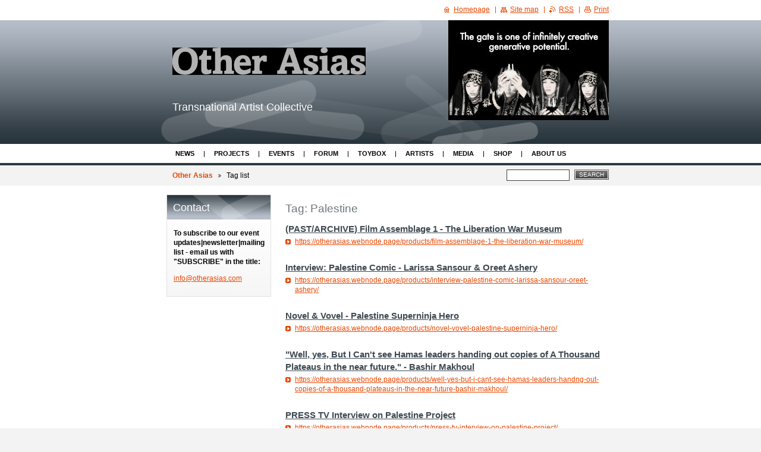

--- FILE ---
content_type: text/html; charset=UTF-8
request_url: https://otherasias.webnode.page/tags/Palestine/
body_size: 7580
content:
<!--[if lte IE 9]><!DOCTYPE HTML PUBLIC "-//W3C//DTD HTML 4.01 Transitional//EN" "https://www.w3.org/TR/html4/loose.dtd"><![endif]-->
<!DOCTYPE html>

<!--[if IE]><html class="ie" lang="en"><![endif]-->
<!--[if gt IE 9]><!--> 
<html lang="en">
<!--<![endif]-->

	<head>
		<!--[if lt IE 8]><meta http-equiv="X-UA-Compatible" content="IE=EmulateIE7"><![endif]--><!--[if IE 8]><meta http-equiv="X-UA-Compatible" content="IE=EmulateIE8"><![endif]--><!--[if IE 9]><meta http-equiv="X-UA-Compatible" content="IE=EmulateIE9"><![endif]-->
		<base href="https://otherasias.webnode.page/">
  <meta charset="utf-8">
  <meta name="description" content="">
  <meta name="keywords" content="">
  <meta name="generator" content="Webnode">
  <meta name="apple-mobile-web-app-capable" content="yes">
  <meta name="apple-mobile-web-app-status-bar-style" content="black">
  <meta name="format-detection" content="telephone=no">
    <link rel="icon" type="image/svg+xml" href="/favicon.svg" sizes="any">  <link rel="icon" type="image/svg+xml" href="/favicon16.svg" sizes="16x16">  <link rel="icon" href="/favicon.ico">  <link rel="stylesheet" href="https://otherasias.webnode.page/wysiwyg/system.style.css">
<link rel="canonical" href="https://otherasias.webnode.page/tags/Palestine/">
<script type="text/javascript">(function(i,s,o,g,r,a,m){i['GoogleAnalyticsObject']=r;i[r]=i[r]||function(){
			(i[r].q=i[r].q||[]).push(arguments)},i[r].l=1*new Date();a=s.createElement(o),
			m=s.getElementsByTagName(o)[0];a.async=1;a.src=g;m.parentNode.insertBefore(a,m)
			})(window,document,'script','//www.google-analytics.com/analytics.js','ga');ga('create', 'UA-797705-6', 'auto',{"name":"wnd_header"});ga('wnd_header.set', 'dimension1', 'W1');ga('wnd_header.set', 'anonymizeIp', true);ga('wnd_header.send', 'pageview');var pageTrackerAllTrackEvent=function(category,action,opt_label,opt_value){ga('send', 'event', category, action, opt_label, opt_value)};</script>
  <link rel="alternate" type="application/rss+xml" href="https://otherasias.webnode.page/rss/all.xml" title="">
<!--[if lte IE 9]><style type="text/css">.cke_skin_webnode iframe {vertical-align: baseline !important;}</style><![endif]-->
		<title>Tag: Palestine :: Other Asias</title>
		<meta name="robots" content="index, follow">
		<meta name="googlebot" content="index, follow">
		<script type="text/javascript" src="https://d11bh4d8fhuq47.cloudfront.net/_system/skins/v9/50000013/js/functions.js"></script>
		<link rel="stylesheet" type="text/css" href="https://d11bh4d8fhuq47.cloudfront.net/_system/skins/v9/50000013/css/style.css" media="screen,handheld,projection">
		<link rel="stylesheet" type="text/css" href="https://d11bh4d8fhuq47.cloudfront.net/_system/skins/v9/50000013/css/print.css" media="print">
	
				<script type="text/javascript">
				/* <![CDATA[ */
					
					if (typeof(RS_CFG) == 'undefined') RS_CFG = new Array();
					RS_CFG['staticServers'] = new Array('https://d11bh4d8fhuq47.cloudfront.net/');
					RS_CFG['skinServers'] = new Array('https://d11bh4d8fhuq47.cloudfront.net/');
					RS_CFG['filesPath'] = 'https://otherasias.webnode.page/_files/';
					RS_CFG['filesAWSS3Path'] = 'https://541a043589.cbaul-cdnwnd.com/e03f7de4606b9be4063a97b8186511cb/';
					RS_CFG['lbClose'] = 'Close';
					RS_CFG['skin'] = 'default';
					if (!RS_CFG['labels']) RS_CFG['labels'] = new Array();
					RS_CFG['systemName'] = 'Webnode';
						
					RS_CFG['responsiveLayout'] = 0;
					RS_CFG['mobileDevice'] = 0;
					RS_CFG['labels']['copyPasteSource'] = 'Read more:';
					
				/* ]]> */
				</script><style type="text/css">/* <![CDATA[ */#ad5lbm41doj {position: absolute;font-size: 13px !important;font-family: "Arial", helvetica, sans-serif !important;white-space: nowrap;z-index: 2147483647;-webkit-user-select: none;-khtml-user-select: none;-moz-user-select: none;-o-user-select: none;user-select: none;}#b8begb859117d {position: relative;top: -14px;}* html #b8begb859117d { top: -11px; }#b8begb859117d a { text-decoration: none !important; }#b8begb859117d a:hover { text-decoration: underline !important; }#a5m46h8575 {z-index: 2147483647;display: inline-block !important;font-size: 16px;padding: 7px 59px 9px 59px;background: transparent url(https://d11bh4d8fhuq47.cloudfront.net/img/footer/footerButtonWebnodeHover.png?ph=541a043589) top left no-repeat;height: 18px;cursor: pointer;}* html #a5m46h8575 { height: 36px; }#a5m46h8575:hover { background: url(https://d11bh4d8fhuq47.cloudfront.net/img/footer/footerButtonWebnode.png?ph=541a043589) top left no-repeat; }#t7g3763 { display: none; }#b84fd5hb {z-index: 3000;text-align: left !important;position: absolute;height: 88px;font-size: 13px !important;color: #ffffff !important;font-family: "Arial", helvetica, sans-serif !important;overflow: hidden;cursor: pointer;}#b84fd5hb a {color: #ffffff !important;}#fafbvny2 {color: #36322D !important;text-decoration: none !important;font-weight: bold !important;float: right;height: 31px;position: absolute;top: 19px;right: 15px;cursor: pointer;}#dc322gb16bb75 { float: right; padding-right: 27px; display: block; line-height: 31px; height: 31px; background: url(https://d11bh4d8fhuq47.cloudfront.net/img/footer/footerButton.png?ph=541a043589) top right no-repeat; white-space: nowrap; }#h9bq5ku1 { position: relative; left: 1px; float: left; display: block; width: 15px; height: 31px; background: url(https://d11bh4d8fhuq47.cloudfront.net/img/footer/footerButton.png?ph=541a043589) top left no-repeat; }#fafbvny2:hover { color: #36322D !important; text-decoration: none !important; }#fafbvny2:hover #dc322gb16bb75 { background: url(https://d11bh4d8fhuq47.cloudfront.net/img/footer/footerButtonHover.png?ph=541a043589) top right no-repeat; }#fafbvny2:hover #h9bq5ku1 { background: url(https://d11bh4d8fhuq47.cloudfront.net/img/footer/footerButtonHover.png?ph=541a043589) top left no-repeat; }#d6bf4e6f2ah9k0n {padding-right: 11px;padding-right: 11px;float: right;height: 60px;padding-top: 18px;background: url(https://d11bh4d8fhuq47.cloudfront.net/img/footer/footerBubble.png?ph=541a043589) top right no-repeat;}#d58lg3a2c {float: left;width: 18px;height: 78px;background: url(https://d11bh4d8fhuq47.cloudfront.net/img/footer/footerBubble.png?ph=541a043589) top left no-repeat;}* html #a5m46h8575 { filter: progid:DXImageTransform.Microsoft.AlphaImageLoader(src='https://d11bh4d8fhuq47.cloudfront.net/img/footer/footerButtonWebnode.png?ph=541a043589'); background: transparent; }* html #a5m46h8575:hover { filter: progid:DXImageTransform.Microsoft.AlphaImageLoader(src='https://d11bh4d8fhuq47.cloudfront.net/img/footer/footerButtonWebnodeHover.png?ph=541a043589'); background: transparent; }* html #d6bf4e6f2ah9k0n { height: 78px; background-image: url(https://d11bh4d8fhuq47.cloudfront.net/img/footer/footerBubbleIE6.png?ph=541a043589);  }* html #d58lg3a2c { background-image: url(https://d11bh4d8fhuq47.cloudfront.net/img/footer/footerBubbleIE6.png?ph=541a043589);  }* html #dc322gb16bb75 { background-image: url(https://d11bh4d8fhuq47.cloudfront.net/img/footer/footerButtonIE6.png?ph=541a043589); }* html #h9bq5ku1 { background-image: url(https://d11bh4d8fhuq47.cloudfront.net/img/footer/footerButtonIE6.png?ph=541a043589); }* html #fafbvny2:hover #rbcGrSigTryButtonRight { background-image: url(https://d11bh4d8fhuq47.cloudfront.net/img/footer/footerButtonHoverIE6.png?ph=541a043589);  }* html #fafbvny2:hover #rbcGrSigTryButtonLeft { background-image: url(https://d11bh4d8fhuq47.cloudfront.net/img/footer/footerButtonHoverIE6.png?ph=541a043589);  }/* ]]> */</style><script type="text/javascript" src="https://d11bh4d8fhuq47.cloudfront.net/_system/client/js/compressed/frontend.package.1-3-108.js?ph=541a043589"></script><style type="text/css"></style></head>

	<body>
		<div id="page">

			<div id="wrapper">

				<div id="header">
					<div class="centered">

						<div id="logoArea">
							<div id="logo"><a href="home/" class="image" title="Go to Homepage."><span id="rbcSystemIdentifierLogo"><img src="https://541a043589.cbaul-cdnwnd.com/e03f7de4606b9be4063a97b8186511cb/200000798-aeef8b5a4b/oa banner.jpg"  width="325" height="46"  alt="Other Asias"></span></a></div>
							<h3><span id="rbcCompanySlogan" class="rbcNoStyleSpan">Transnational Artist Collective</span></h3>
							<script type="text/javascript"> /* <![CDATA[ */ logoCentering(); /* ]]> */ </script>
						</div><!-- / id="logoArea" -->

						<span class="illustration"><img src="https://541a043589.cbaul-cdnwnd.com/e03f7de4606b9be4063a97b8186511cb/200001784-e5f3ee6ede/6_1 resize.jpg?ph=541a043589" width="270" height="168" alt=""></span>

						<hr class="noDis">

					</div><!-- / class="centered" -->
				</div><!-- id="header" -->

				<script type="text/javascript">
					/* <![CDATA[ */
						RubicusFrontendIns.addAbsoluteHeaderBlockId('topMenu');
					/* ]]> */
				</script>

				<div id="topMenu">
					<div class="centered">


<ul class="menu">
	<li class="first"><a href="/news-/">News</a></li>
	<li><a href="/currents/">Projects</a></li>
	<li><a href="/events/">Events</a></li>
	<li><a href="/writings/">Forum</a></li>
	<li><a href="/toy-box/">ToyBox</a></li>
	<li><a href="/artists/">Artists</a></li>
	<li><a href="/partners/">Media</a></li>
	<li><a href="/shop/">Shop</a></li>
	<li class="last"><a href="/core-team/">About Us</a></li>
</ul>			

						<hr class="noDis">

					</div><!-- / class="centered" -->
				</div><!-- id="topMenu" -->

				<div id="ribbon">
					<div class="centered">

						<div id="pageNavigator" class="rbcContentBlock"><a class="navFirstPage" href="/home/">Other Asias</a><span><span> &gt; </span></span><span id="navCurrentPage">Tag list</span><hr class="noDis"></div>


						<div id="search">

		<form action="/search/" method="get" id="fulltextSearch">

								<fieldset>
									<legend>Search site</legend>
									<label for="fulltextSearchText">Search:</label>
									<input type="text" id="fulltextSearchText" name="text" value="">
									<span class="submit"><input type="submit" value="Search"></span>
								</fieldset>

		</form>

						</div><!-- / id="search" -->

		
						<hr class="noDis">

						<div class="cleaner"><!-- / FLOAT CLEAR --></div>

					</div><!-- / class="centered" -->
				</div><!-- id="ribbon" -->

				<div id="main">
					<div class="centered columns-2">

						<!-- RIGHT BAR ~ MAIN AREA -->
						<div class="column-1">

							<div class="box tagSearch">								<h1>Tag: Palestine</h1>								<div class="list">											<div class="item">										<h2 class="heading"><a href="https://otherasias.webnode.page/products/film-assemblage-1-the-liberation-war-museum/">(PAST/ARCHIVE) Film Assemblage 1 - The Liberation War Museum</a></h2>										<p class="more"><a href="https://otherasias.webnode.page/products/film-assemblage-1-the-liberation-war-museum/">https://otherasias.webnode.page/products/film-assemblage-1-the-liberation-war-museum/</a></p>									</div><!-- / class="item" -->											<p class="noDis">&mdash;&mdash;&mdash;&mdash;&mdash;</p>											<div class="item">										<h2 class="heading"><a href="https://otherasias.webnode.page/products/interview-palestine-comic-larissa-sansour-oreet-ashery/">Interview: Palestine Comic - Larissa Sansour &amp; Oreet Ashery</a></h2>										<p class="more"><a href="https://otherasias.webnode.page/products/interview-palestine-comic-larissa-sansour-oreet-ashery/">https://otherasias.webnode.page/products/interview-palestine-comic-larissa-sansour-oreet-ashery/</a></p>									</div><!-- / class="item" -->											<p class="noDis">&mdash;&mdash;&mdash;&mdash;&mdash;</p>											<div class="item">										<h2 class="heading"><a href="https://otherasias.webnode.page/products/novel-vovel-palestine-superninja-hero/">Novel &amp; Vovel - Palestine Superninja Hero</a></h2>										<p class="more"><a href="https://otherasias.webnode.page/products/novel-vovel-palestine-superninja-hero/">https://otherasias.webnode.page/products/novel-vovel-palestine-superninja-hero/</a></p>									</div><!-- / class="item" -->											<p class="noDis">&mdash;&mdash;&mdash;&mdash;&mdash;</p>											<div class="item">										<h2 class="heading"><a href="https://otherasias.webnode.page/products/well-yes-but-i-cant-see-hamas-leaders-handng-out-copies-of-a-thousand-plateaus-in-the-near-future-bashir-makhoul/">&quot;Well, yes, But I Can&#039;t see Hamas leaders handing out copies of A Thousand Plateaus in the near future.&quot; - Bashir Makhoul</a></h2>										<p class="more"><a href="https://otherasias.webnode.page/products/well-yes-but-i-cant-see-hamas-leaders-handng-out-copies-of-a-thousand-plateaus-in-the-near-future-bashir-makhoul/">https://otherasias.webnode.page/products/well-yes-but-i-cant-see-hamas-leaders-handng-out-copies-of-a-thousand-plateaus-in-the-near-future-bashir-makhoul/</a></p>									</div><!-- / class="item" -->											<p class="noDis">&mdash;&mdash;&mdash;&mdash;&mdash;</p>											<div class="item">										<h2 class="heading"><a href="https://otherasias.webnode.page/products/press-tv-interview-on-palestine-project/">PRESS TV Interview on Palestine Project</a></h2>										<p class="more"><a href="https://otherasias.webnode.page/products/press-tv-interview-on-palestine-project/">https://otherasias.webnode.page/products/press-tv-interview-on-palestine-project/</a></p>									</div><!-- / class="item" -->											<p class="noDis">&mdash;&mdash;&mdash;&mdash;&mdash;</p>											<div class="item">										<h2 class="heading"><a href="https://otherasias.webnode.page/products/native-indians-being-abused-by-israeli-tourists-in-india-/">Native Indians being abused by Israeli tourists in India </a></h2>										<p class="more"><a href="https://otherasias.webnode.page/products/native-indians-being-abused-by-israeli-tourists-in-india-/">https://otherasias.webnode.page/products/native-indians-being-abused-by-israeli-tourists-in-india-/</a></p>									</div><!-- / class="item" -->											<p class="noDis">&mdash;&mdash;&mdash;&mdash;&mdash;</p>											<div class="item">										<h2 class="heading"><a href="https://otherasias.webnode.page/products/past-archive-bradford-12-30-years-on-self-defence-is-no-offence/">[PAST/ ARCHIVE] Bradford 12,  30 years on/ Self-defence is no offence - 23rd July 2011 (featuring Leila Khaled and Gareth Pierce)</a></h2>										<p class="more"><a href="https://otherasias.webnode.page/products/past-archive-bradford-12-30-years-on-self-defence-is-no-offence/">https://otherasias.webnode.page/products/past-archive-bradford-12-30-years-on-self-defence-is-no-offence/</a></p>									</div><!-- / class="item" -->											<p class="noDis">&mdash;&mdash;&mdash;&mdash;&mdash;</p>											<div class="item">										<h2 class="heading"><a href="https://otherasias.webnode.page/products/intergalantic-palestine-t-shirt-long-sleeve-and-short-sleeve-/">Intergalantic Palestine T-shirt (long sleeve and short sleeve)</a></h2>										<p class="more"><a href="https://otherasias.webnode.page/products/intergalantic-palestine-t-shirt-long-sleeve-and-short-sleeve-/">https://otherasias.webnode.page/products/intergalantic-palestine-t-shirt-long-sleeve-and-short-sleeve-/</a></p>									</div><!-- / class="item" -->											<p class="noDis">&mdash;&mdash;&mdash;&mdash;&mdash;</p>									<div class="pagination">																														<div class="cleaner"><!-- / FLOAT CLEAR --></div>									</div><!-- / class="pagination" -->								</div><!-- / class="list" -->								<hr class="noDis">							</div><!-- / class="box tagSearch" -->		
						</div><!-- / class="column-1" -->
						<!-- / RIGHT BAR ~ MAIN AREA -->

						<!-- LEFT BAR -->
						<div class="column-2">

			




							<div class="box contact">

								<h2>Contact</h2>

		

									<address>
										<strong>To subscribe to our event updates|newsletter|mailing  list - email us with &quot;SUBSCRIBE&quot; in the title:</strong>
										
										
										

										<br class="noDis"><br class="noDis">
										<span class="email">
												<a href="&#109;&#97;&#105;&#108;&#116;&#111;:&#105;&#110;&#102;&#111;&#64;&#111;&#116;&#104;&#101;&#114;&#97;&#115;&#105;&#97;&#115;&#46;&#99;&#111;&#109;"><span id="rbcContactEmail">&#105;&#110;&#102;&#111;&#64;&#111;&#116;&#104;&#101;&#114;&#97;&#115;&#105;&#97;&#115;&#46;&#99;&#111;&#109;</span></a>
										</span>

	
									</address>

		

								<hr class="noDis">

							</div><!-- / class="box contact" -->


					



						</div><!-- / class="column-2" -->
						<!-- / LEFT BAR -->

						<div class="cleaner"><!-- / FLOAT CLEAR --></div>

					</div><!-- / class="centered columns-2" -->
				</div><!-- id="main" -->

			</div><!-- / id="wrapper" -->

			<div id="quick">
				<div class="centered">
                    <div id="languageSelect"></div>			
					<ul>
						<li class="homepage"><a href="home/" title="Go to Homepage.">Homepage</a></li>
						<li class="sitemap"><a href="/sitemap/" title="Go to site map.">Site map</a></li>
						<li class="rss"><a href="/rss/" title="RSS Feeds">RSS</a></li>
						<li class="print"><a href="#" onclick="window.print(); return false;" title="Print page">Print</a></li>
					</ul><!-- / id="quick" -->

					<hr class="noDis">

				</div><!-- / class="centered" -->
			</div><!-- id="quick" -->

			<div id="footer">
				<div class="centered">

					<p><span id="rbcFooterText" class="rbcNoStyleSpan">© Other Asias, 2010 All rights reserved.</span><!-- --></p>
					<span class="signature"><span class="rbcSignatureText"><a rel="nofollow" href="https://www.webnode.com?utm_source=text&amp;utm_medium=footer&amp;utm_campaign=free2">Make a free website</a><a id="a5m46h8575" rel="nofollow" href="https://www.webnode.com?utm_source=button&amp;utm_medium=footer&amp;utm_campaign=free2"><span id="t7g3763">Webnode</span></a></span></span>

				</div><!-- / class="centered" -->
			</div><!-- / id="footer" -->

		</div><!-- / id="page" -->

		<script type="text/javascript">
			/* <![CDATA[ */

				RubicusFrontendIns.addObserver
				({

					onContentChange: function ()
					{
						logoCentering();
					},

					onStartSlideshow: function()
					{
						$('slideshowControl').innerHTML	= 'Pause';
						$('slideshowControl').title			= 'Pauses the slideshow';
						$('slideshowControl').onclick		= RubicusFrontendIns.stopSlideshow.bind(RubicusFrontendIns);
					},

					onStopSlideshow: function()
					{
						$('slideshowControl').innerHTML	= 'Slideshow';
						$('slideshowControl').title			= 'Starts the slideshow';
						$('slideshowControl').onclick		= RubicusFrontendIns.startSlideshow.bind(RubicusFrontendIns);
					},

					onShowImage: function()
					{
						if (RubicusFrontendIns.isSlideshowMode())
						{
							$('slideshowControl').innerHTML	= 'Pause';
							$('slideshowControl').title			= 'Pauses the slideshow';
							$('slideshowControl').onclick		= RubicusFrontendIns.stopSlideshow.bind(RubicusFrontendIns);
						}
					}

				});

				RubicusFrontendIns.addFileToPreload('https://d11bh4d8fhuq47.cloudfront.net/_system/skins/v9/50000013/img/loading.gif');
				RubicusFrontendIns.addFileToPreload('https://d11bh4d8fhuq47.cloudfront.net/_system/skins/v9/50000013/img/loading_poll.gif');
				RubicusFrontendIns.addFileToPreload('https://d11bh4d8fhuq47.cloudfront.net/_system/skins/v9/50000013/img/arrow_left_hover.png');
				RubicusFrontendIns.addFileToPreload('https://d11bh4d8fhuq47.cloudfront.net/_system/skins/v9/50000013/img/arrow_right_hover.png');
				RubicusFrontendIns.addFileToPreload('https://d11bh4d8fhuq47.cloudfront.net/_system/skins/v9/50000013/img/homepage_hover.png');
				RubicusFrontendIns.addFileToPreload('https://d11bh4d8fhuq47.cloudfront.net/_system/skins/v9/50000013/img/menu_hover.png');
				RubicusFrontendIns.addFileToPreload('https://d11bh4d8fhuq47.cloudfront.net/_system/skins/v9/50000013/img/paging_left_end_hover.png');
				RubicusFrontendIns.addFileToPreload('https://d11bh4d8fhuq47.cloudfront.net/_system/skins/v9/50000013/img/paging_left_hover.png');
				RubicusFrontendIns.addFileToPreload('https://d11bh4d8fhuq47.cloudfront.net/_system/skins/v9/50000013/img/paging_right_end_hover.png');
				RubicusFrontendIns.addFileToPreload('https://d11bh4d8fhuq47.cloudfront.net/_system/skins/v9/50000013/img/paging_right_hover.png');
				RubicusFrontendIns.addFileToPreload('https://d11bh4d8fhuq47.cloudfront.net/_system/skins/v9/50000013/img/print_hover.png');
				RubicusFrontendIns.addFileToPreload('https://d11bh4d8fhuq47.cloudfront.net/_system/skins/v9/50000013/img/rss_hover.png');
				RubicusFrontendIns.addFileToPreload('https://d11bh4d8fhuq47.cloudfront.net/_system/skins/v9/50000013/img/sidemenu_arrow_hover.png');
				RubicusFrontendIns.addFileToPreload('https://d11bh4d8fhuq47.cloudfront.net/_system/skins/v9/50000013/img/sitemap_hover.png');

			/* ]]> */
		</script>

	<div id="rbcFooterHtml"></div><div style="display: none;" id="ad5lbm41doj"><span id="b8begb859117d">&nbsp;</span></div><div id="b84fd5hb" style="display: none;"><a href="https://www.webnode.com?utm_source=window&amp;utm_medium=footer&amp;utm_campaign=free2" rel="nofollow"><div id="d58lg3a2c"><!-- / --></div><div id="d6bf4e6f2ah9k0n"><div><strong id="d8ln0nkbp2kle">Webnode, an innovative sitebuilder</strong><br /><span id="d27yi2d55p">Have a captivating website for free!</span></div><span id="fafbvny2"><span id="h9bq5ku1"><!-- / --></span><span id="dc322gb16bb75">Get started</span></span></div></a></div><script type="text/javascript">/* <![CDATA[ */var gp554317fc1dg = {sig: $('ad5lbm41doj'),prefix: $('b8begb859117d'),btn : $('a5m46h8575'),win : $('b84fd5hb'),winLeft : $('d58lg3a2c'),winLeftT : $('hwcrkp9jxjft'),winLeftB : $('q760k35'),winRght : $('d6bf4e6f2ah9k0n'),winRghtT : $('foggvemh1'),winRghtB : $('l5cee857a'),tryBtn : $('fafbvny2'),tryLeft : $('h9bq5ku1'),tryRght : $('dc322gb16bb75'),text : $('d27yi2d55p'),title : $('d8ln0nkbp2kle')};gp554317fc1dg.sig.appendChild(gp554317fc1dg.btn);var damv2uxt6saif=0,er9b6rh2=0,gc4e6hf176=0,d4g64r9a,d9373ggb1iqg=$$('.rbcSignatureText')[0],ecgdg02lnfee=false,ecda5i5bfe;function dmsulcd1hn(){if (!ecgdg02lnfee && pageTrackerAllTrackEvent){pageTrackerAllTrackEvent('Signature','Window show - web',gp554317fc1dg.sig.getElementsByTagName('a')[0].innerHTML);ecgdg02lnfee=true;}gp554317fc1dg.win.show();gc4e6hf176=gp554317fc1dg.tryLeft.offsetWidth+gp554317fc1dg.tryRght.offsetWidth+1;gp554317fc1dg.tryBtn.style.width=parseInt(gc4e6hf176)+'px';gp554317fc1dg.text.parentNode.style.width = '';gp554317fc1dg.winRght.style.width=parseInt(20+gc4e6hf176+Math.max(gp554317fc1dg.text.offsetWidth,gp554317fc1dg.title.offsetWidth))+'px';gp554317fc1dg.win.style.width=parseInt(gp554317fc1dg.winLeft.offsetWidth+gp554317fc1dg.winRght.offsetWidth)+'px';var wl=gp554317fc1dg.sig.offsetLeft+gp554317fc1dg.btn.offsetLeft+gp554317fc1dg.btn.offsetWidth-gp554317fc1dg.win.offsetWidth+12;if (wl<10){wl=10;}gp554317fc1dg.win.style.left=parseInt(wl)+'px';gp554317fc1dg.win.style.top=parseInt(er9b6rh2-gp554317fc1dg.win.offsetHeight)+'px';clearTimeout(d4g64r9a);}function ii9698k1q4uvmq(){d4g64r9a=setTimeout('gp554317fc1dg.win.hide()',1000);}function agklj1co0dqa2(){var ph = RubicusFrontendIns.photoDetailHandler.lightboxFixed?document.getElementsByTagName('body')[0].offsetHeight/2:RubicusFrontendIns.getPageSize().pageHeight;gp554317fc1dg.sig.show();damv2uxt6saif=0;er9b6rh2=0;if (d9373ggb1iqg&&d9373ggb1iqg.offsetParent){var obj=d9373ggb1iqg;do{damv2uxt6saif+=obj.offsetLeft;er9b6rh2+=obj.offsetTop;} while (obj = obj.offsetParent);}if ($('rbcFooterText')){gp554317fc1dg.sig.style.color = $('rbcFooterText').getStyle('color');gp554317fc1dg.sig.getElementsByTagName('a')[0].style.color = $('rbcFooterText').getStyle('color');}gp554317fc1dg.sig.style.width=parseInt(gp554317fc1dg.prefix.offsetWidth+gp554317fc1dg.btn.offsetWidth)+'px';if (damv2uxt6saif<0||damv2uxt6saif>document.body.offsetWidth){damv2uxt6saif=(document.body.offsetWidth-gp554317fc1dg.sig.offsetWidth)/2;}if (damv2uxt6saif>(document.body.offsetWidth*0.55)){gp554317fc1dg.sig.style.left=parseInt(damv2uxt6saif+(d9373ggb1iqg?d9373ggb1iqg.offsetWidth:0)-gp554317fc1dg.sig.offsetWidth)+'px';}else{gp554317fc1dg.sig.style.left=parseInt(damv2uxt6saif)+'px';}if (er9b6rh2<=0 || RubicusFrontendIns.photoDetailHandler.lightboxFixed){er9b6rh2=ph-5-gp554317fc1dg.sig.offsetHeight;}gp554317fc1dg.sig.style.top=parseInt(er9b6rh2-5)+'px';}function c32cq5x3fa0(){if (ecda5i5bfe){clearTimeout(ecda5i5bfe);}ecda5i5bfe = setTimeout('agklj1co0dqa2()', 10);}Event.observe(window,'load',function(){if (gp554317fc1dg.win&&gp554317fc1dg.btn){if (d9373ggb1iqg){if (d9373ggb1iqg.getElementsByTagName("a").length > 0){gp554317fc1dg.prefix.innerHTML = d9373ggb1iqg.innerHTML + '&nbsp;';}else{gp554317fc1dg.prefix.innerHTML = '<a href="https://www.webnode.page?utm_source=text&amp;utm_medium=footer&amp;utm_content=en-web-4&amp;utm_campaign=signature" rel="nofollow">'+d9373ggb1iqg.innerHTML + '</a>&nbsp;';}d9373ggb1iqg.style.visibility='hidden';}else{if (pageTrackerAllTrackEvent){pageTrackerAllTrackEvent('Signature','Missing rbcSignatureText','otherasias.webnode.page');}}agklj1co0dqa2();setTimeout(agklj1co0dqa2, 500);setTimeout(agklj1co0dqa2, 1000);setTimeout(agklj1co0dqa2, 5000);Event.observe(gp554317fc1dg.btn,'mouseover',dmsulcd1hn);Event.observe(gp554317fc1dg.win,'mouseover',dmsulcd1hn);Event.observe(gp554317fc1dg.btn,'mouseout',ii9698k1q4uvmq);Event.observe(gp554317fc1dg.win,'mouseout',ii9698k1q4uvmq);Event.observe(gp554317fc1dg.win,'click',function(){if (pageTrackerAllTrackEvent){pageTrackerAllTrackEvent('Signature','Window click - web','Webnode, an innovative sitebuilder',4);}document/*ecj35811*/.location.href='https://www.webnode.com?utm_source=window&utm_medium=footer&utm_content=en-web-4&utm_campaign=signature';});Event.observe(window, 'resize', c32cq5x3fa0);Event.observe(document.body, 'resize', c32cq5x3fa0);RubicusFrontendIns.addObserver({onResize: c32cq5x3fa0});RubicusFrontendIns.addObserver({onContentChange: c32cq5x3fa0});RubicusFrontendIns.addObserver({onLightboxUpdate: agklj1co0dqa2});Event.observe(gp554317fc1dg.btn, 'click', function(){if (pageTrackerAllTrackEvent){pageTrackerAllTrackEvent('Signature','Button click - web',gp554317fc1dg.sig.getElementsByTagName('a')[0].innerHTML);}});Event.observe(gp554317fc1dg.tryBtn, 'click', function(){if (pageTrackerAllTrackEvent){pageTrackerAllTrackEvent('Signature','Try Button click - web','Webnode, an innovative sitebuilder',4);}});}});RubicusFrontendIns.addFileToPreload('https://d11bh4d8fhuq47.cloudfront.net/img/footer/footerButtonWebnode.png?ph=541a043589');RubicusFrontendIns.addFileToPreload('https://d11bh4d8fhuq47.cloudfront.net/img/footer/footerButton.png?ph=541a043589');RubicusFrontendIns.addFileToPreload('https://d11bh4d8fhuq47.cloudfront.net/img/footer/footerButtonHover.png?ph=541a043589');RubicusFrontendIns.addFileToPreload('https://d11bh4d8fhuq47.cloudfront.net/img/footer/footerBubble.png?ph=541a043589');if (Prototype.Browser.IE){RubicusFrontendIns.addFileToPreload('https://d11bh4d8fhuq47.cloudfront.net/img/footer/footerBubbleIE6.png?ph=541a043589');RubicusFrontendIns.addFileToPreload('https://d11bh4d8fhuq47.cloudfront.net/img/footer/footerButtonHoverIE6.png?ph=541a043589');}RubicusFrontendIns.copyLink = 'https://www.webnode.page';RS_CFG['labels']['copyPasteBackLink'] = 'Create your own website for free:';/* ]]> */</script><script type="text/javascript">var keenTrackerCmsTrackEvent=function(id){if(typeof _jsTracker=="undefined" || !_jsTracker){return false;};try{var name=_keenEvents[id];var keenEvent={user:{u:_keenData.u,p:_keenData.p,lc:_keenData.lc,t:_keenData.t},action:{identifier:id,name:name,category:'cms',platform:'WND1',version:'2.1.157'},browser:{url:location.href,ua:navigator.userAgent,referer_url:document.referrer,resolution:screen.width+'x'+screen.height,ip:'3.144.9.0'}};_jsTracker.jsonpSubmit('PROD',keenEvent,function(err,res){});}catch(err){console.log(err)};};</script></body>

</html>
